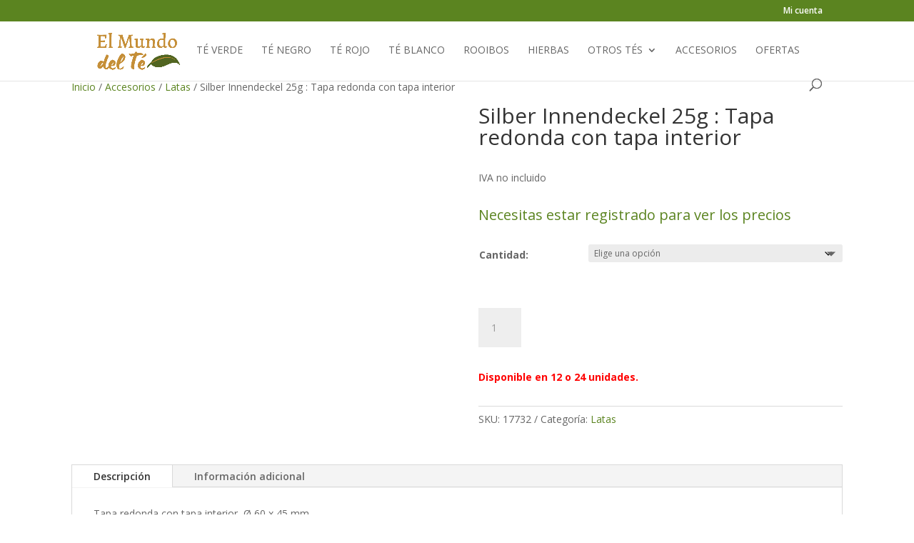

--- FILE ---
content_type: text/css
request_url: https://elmundodelte.com/wp-content/themes/divi-child/style.css?ver=1.0.0
body_size: 112
content:
/*
 Theme Name:     Divi Child Theme
 Theme URI:      https://www.elegantthemes.com/gallery/divi/
 Description:    Divi Child Theme
 Author:         Elegant Themes
 Author URI:     https://www.elegantthemes.com
 Template:       Divi
 Version:        1.0.0
*/
 
/* =Theme customization starts here
------------------------------------------------------- */
.woocommerce div.product p.price, .woocommerce-page div.product p.price {color:#5b8224;}
.woocommerce.single-product .product .yith-ywraq-add-to-quote {margin-top:0px;}
.woocommerce a.button:hover, .woocommerce-page a.button {margin-top: 0px;}
.woocommerce a.button:hover:after, .woocommerce-page a.button:hover:after {opacity:0;}
.woocommerce a.button:hover, .woocommerce-page a.button:hover {padding: 1rem 2rem;}